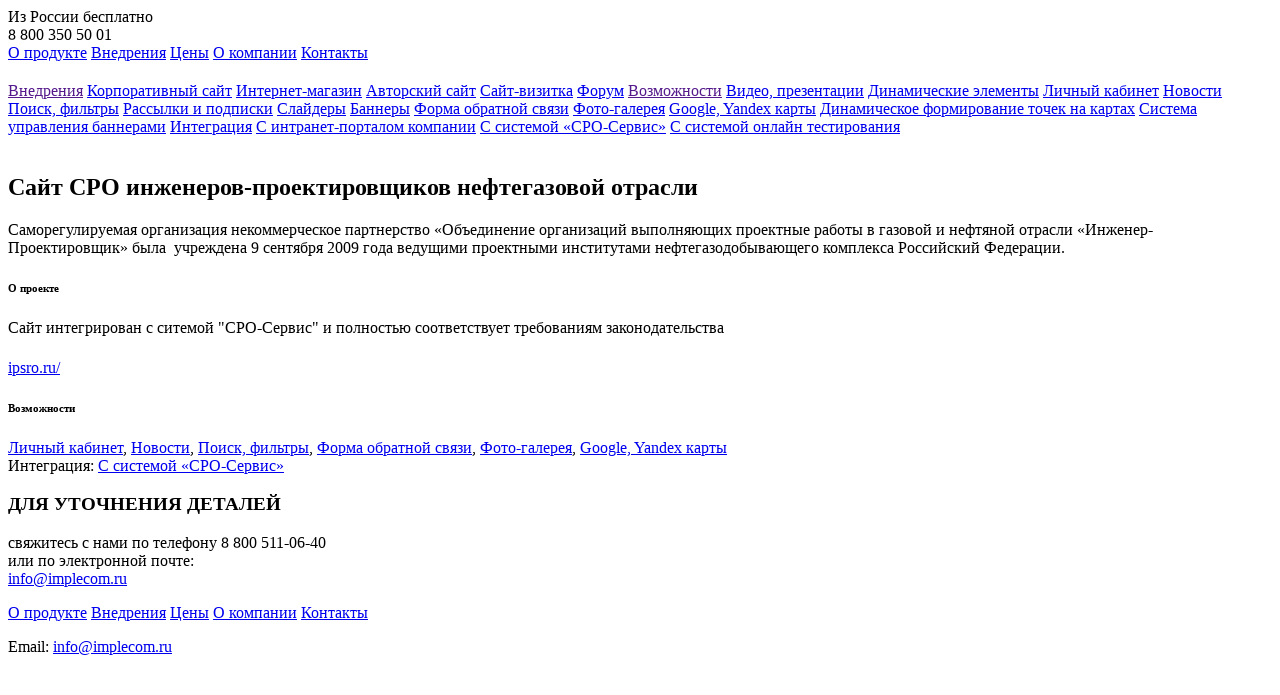

--- FILE ---
content_type: text/html; charset=utf-8
request_url: http://www.business-cms.ru/01.02.01.01/p97.aspx
body_size: 6958
content:




<!DOCTYPE html>
<html lang="ru">
<head><title>
	Сайт СРО инженеров-проектировщиков нефтегазовой отрасли | Система управления сайтом Business-CMS
</title><meta name="yandex-verification" content="534d60b21f71f4ce" /><link href="/css/normalize.css" rel="stylesheet" /><link href="/css/grid.css" rel="stylesheet" /><link href="/css/site.css?id=5" rel="stylesheet" type="text/css" /><link href="/css/content.css" rel="stylesheet" type="text/css" /><link href="/css/controls.css" rel="stylesheet" type="text/css" />
    <link href="/css/jquery.lightbox-0.5.css" rel="stylesheet" type="text/css" />
<meta name="description" content="Саморегулируемая организация некоммерческое партнерство&amp;nbsp;&amp;laquo;Объединение организаций выполняющих проектные работы в газовой и нефтяной отрасли &amp;laquo;Инженер-Проектировщик&amp;raquo; была &amp;nbsp;учреждена 9 сентября 2009 года ведущими проектными институтами нефтегазодобывающего комплекса Российский Федерации." /><style type="text/css">
	.ctl00_ctrl_site_menu_TreeView1_0 { text-decoration:none; }
	.ctl00_ctrl_site_menu_TreeView1_1 { border-style:none; }
	.ctl00_ctrl_site_menu_TreeView1_2 {  }
	.ctl00_ctrl_site_menu_TreeView1_3 { font-weight:bold;text-decoration:underline; }
	.ctl00_ctrl_site_menu_TreeView1_4 {  }
	.ctl00_ctrl_site_menu_TreeView1_5 { border-style:none; }
	.ctl00_ctrl_site_menu_TreeView1_6 {  }

</style></head>
<body>
    <form method="post" action="./p97.aspx" id="aspnetForm">
<div class="aspNetHidden">
<input type="hidden" name="ctl00_ctrl_site_menu_TreeView1_ExpandState" id="ctl00_ctrl_site_menu_TreeView1_ExpandState" value="" />
<input type="hidden" name="ctl00_ctrl_site_menu_TreeView1_SelectedNode" id="ctl00_ctrl_site_menu_TreeView1_SelectedNode" value="" />
<input type="hidden" name="__EVENTTARGET" id="__EVENTTARGET" value="" />
<input type="hidden" name="__EVENTARGUMENT" id="__EVENTARGUMENT" value="" />
<input type="hidden" name="ctl00_ctrl_site_menu_TreeView1_PopulateLog" id="ctl00_ctrl_site_menu_TreeView1_PopulateLog" value="" />
<input type="hidden" name="__VIEWSTATE" id="__VIEWSTATE" value="/wEPZwUPOGRlNWIxZjI1OGM4NGFlyafAERFr/gbcOttp7+uVbNOqFJn8qVVKBjhXu9w4jtk=" />
</div>

<script type="text/javascript">
//<![CDATA[
var theForm = document.forms['aspnetForm'];
if (!theForm) {
    theForm = document.aspnetForm;
}
function __doPostBack(eventTarget, eventArgument) {
    if (!theForm.onsubmit || (theForm.onsubmit() != false)) {
        theForm.__EVENTTARGET.value = eventTarget;
        theForm.__EVENTARGUMENT.value = eventArgument;
        theForm.submit();
    }
}
//]]>
</script>


<script src="/WebResource.axd?d=jRGT7dY4gAbKfd-TwZFBdgtHGiafzL8Gas3yazRLjwdEPIKipv1g-zMkbkW3jn5nBk4zFWhooNoatTL0WvWQDApx9qdavaUvTJtezWWa3cY1&amp;t=637454178340000000" type="text/javascript"></script>


<script src="/ScriptResource.axd?d=53ou1xHyrtlqCSBgoadcpAjDKGpRAzPUHFDpmxwmQrmWWvZzSEoT-ztecnW4hX28YwTCK0SP_A6Gqi8ghw7mIujCPRedFOMk0yGg-a21or6Oqvgb6-3mO8zsgnzBRGCqeLkUwfTGU4wnbwvShLLF3A2&amp;t=ffffffffe929205a" type="text/javascript"></script>
<script type="text/javascript">
//<![CDATA[

    function TreeView_PopulateNodeDoCallBack(context,param) {
        WebForm_DoCallback(context.data.treeViewID,param,TreeView_ProcessNodeData,context,TreeView_ProcessNodeData,false);
    }
var ctl00_ctrl_site_menu_TreeView1_Data = null;//]]>
</script>

<script src="/ScriptResource.axd?d=57j8eBStAqg4sxu-LfCYRz8U5z3ei-UROHjjasw7dgrhR4G34n1y3sGZ-7FRrej2YJ0LH33tvdc8Eq3GxxDImW3lpSXV-qqrZGl8pc2tQutM1KSWof-1CTQ0fmkpoFZZzjCA9PyTe_QMnyHryEH4gg2&amp;t=7f16157c" type="text/javascript"></script>
<script type="text/javascript">
//<![CDATA[
if (typeof(Sys) === 'undefined') throw new Error('ASP.NET Ajax client-side framework failed to load.');
//]]>
</script>

<script src="/ScriptResource.axd?d=QfMywYR75SHEdA7-_RjQjxe_FrHfud4Rp94gJjgng3yYfyQk7w-Klr5BYsfGezzEy72dtUiPGYSUwxQoX-_ZRivsWQ5O8i0d9z_81jerD4vpAaJlB__BMTvMdfugbL6DfJAq57P0nYNpr3lPGtFDgg2&amp;t=7f16157c" type="text/javascript"></script>
<script src="../js/jquery-1.11.0.min.js" type="text/javascript"></script>
<script src="../js/jquery.lightbox-0.5.min.js" type="text/javascript"></script>
<div class="aspNetHidden">

	<input type="hidden" name="__VIEWSTATEGENERATOR" id="__VIEWSTATEGENERATOR" value="34D9040B" />
</div>
        <script type="text/javascript">
//<![CDATA[
Sys.WebForms.PageRequestManager._initialize('ctl00$ScriptManager1', 'aspnetForm', [], [], [], 90, 'ctl00');
//]]>
</script>

        <div class="container_16">
            <div class="page-top">
                <a class="logo-link" href="/01.01/default.aspx"></a>
                <div id="ctl00_phone" class="phone">
	<div class="text">Из России бесплатно</div>
<div class="num">8 800 350 50 01</div>


</div>
                <div class="menu-1">
                    
                            <a href="/01.01.01/1.aspx" class="">О продукте</a>
                        
                            <a href="/01.02.01.01/list2.aspx" class="check">Внедрения</a>
                        
                            <a href="/01.01.04/7.aspx" class="">Цены</a>
                        
                            <a href="/01.01.05/8.aspx" class="">О компании</a>
                        
                            <a href="/01.01.06/feedback.aspx" class="">Контакты</a>
                        
                </div>
            </div>
            <div class="clear"></div>
        </div>
        <div class="clearfix"></div>
        <div class="container_16">
            <div class="grid_5">
                <div id="ctl00_ctrl_site_menu_pMenu2" class="menu-2">
	
    <h2></h2>
    
            
                <a href='' class='orange'>Внедрения</a>
        
                <a href='/01.02.01.01/list2.aspx' class='active'>Корпоративный сайт</a>
        
                <a href='/01.02.01.02/list2.aspx' class=''>Интернет-магазин</a>
        
                <a href='/01.02.01.03/list2.aspx' class=''>Авторский сайт</a>
        
                <a href='/01.02.01.04/list2.aspx' class=''>Сайт-визитка</a>
        
                <a href='/01.02.01.05/list2.aspx' class=''>Форум</a>
        
                <a href='' class='check'>Возможности</a>
        
                <a href='/01.02.02.01/list2.aspx' class=''>Видео, презентации</a>
        
                <a href='/01.02.02.02/list2.aspx' class=''>Динамические элементы</a>
        
                <a href='/01.02.02.03/list2.aspx' class=''>Личный кабинет</a>
        
                <a href='/01.02.02.04/list2.aspx' class=''>Новости</a>
        
                <a href='/01.02.02.05/list2.aspx' class=''>Поиск, фильтры</a>
        
                <a href='/01.02.02.06/list2.aspx' class=''>Рассылки и подписки</a>
        
                <a href='/01.02.02.07/list2.aspx' class=''>Слайдеры</a>
        
                <a href='/01.02.02.08/list2.aspx' class=''>Баннеры</a>
        
                <a href='/01.02.02.09/list2.aspx' class=''>Форма обратной связи</a>
        
                <a href='/01.02.02.10/list2.aspx' class=''>Фото-галерея</a>
        
                <a href='/01.02.02.11/list2.aspx' class=''>Google, Yandex карты</a>
        
                <a href='/01.02.02.12/list2.aspx' class=''>Динамическое формирование точек на картах</a>
        
                <a href='/01.02.02.14/list2.aspx' class=''>Система управления баннерами</a>
        
                <a href='/01.02.03.01/list2.aspx' class='check'>Интеграция</a>
        
                <a href='/01.02.03.01/list2.aspx' class=''>С интранет-порталом компании</a>
        
                <a href='/01.02.03.02/list2.aspx' class=''>С системой «СРО-Сервис»</a>
        
                <a href='/01.02.03.03/list2.aspx' class=''>С системой онлайн тестирования</a>
        
        

</div>

<div id="ctl00_ctrl_site_menu_pDoc" class="menu-4">
	
    <a href="#ctl00_ctrl_site_menu_TreeView1_SkipLink"><img alt="Skip Navigation Links." src="/WebResource.axd?d=u_tNFRrin35_8EZn-xUoRDJ7TOxwARBqEcLPPYzMN4tntLtrV6Jp2s0I6_0yLMWuIb4hEDKJAqJaAmZYf1J1rFeJcFXPwZYGCDDXt8s2TPU1&amp;t=637454178340000000" width="0" height="0" style="border-width:0px;" /></a><div id="ctl00_ctrl_site_menu_TreeView1">

	</div><a id="ctl00_ctrl_site_menu_TreeView1_SkipLink"></a>

</div>

            </div>
            <div class="grid_11">
                
    

    <article>
        <div class="product">
            <h1>
                Сайт СРО инженеров-проектировщиков нефтегазовой отрасли
            </h1>
            <div class="descr">
                <p>Саморегулируемая организация некоммерческое партнерство&nbsp;&laquo;Объединение организаций выполняющих проектные работы в газовой и нефтяной отрасли &laquo;Инженер-Проектировщик&raquo; была &nbsp;учреждена 9 сентября 2009 года ведущими проектными институтами нефтегазодобывающего комплекса Российский Федерации.</p>
            </div>
            <div class="body">
                <h6>О проекте</h6>
                <p>Сайт&nbsp;интегрирован с ситемой "СРО-Сервис" и полностью соответствует требованиям законодательства</p>
            </div>
            <div class="gallery">
                
                        <table class="table table-g">
                            <tr>
                                
                        <td>
                            <div class="img-x" style="background-image: url(/pics100/70/1/269.aspx)" data-x="269"></div>
                        </td>
                    
                        <td>
                            <div class="img-x" style="background-image: url(/pics100/70/1/270.aspx)" data-x="270"></div>
                        </td>
                    
                            </tr>
                        </table>
                    
                <div id="ctl00_pContent_Image1" class="main-img" style="background:url(/pics378/262/269.aspx);">
                    <div class="image-border"></div>
                </div>
            </div>
            <a id="ctl00_pContent_link" class="link" rel="nofollow" href="http://ipsro.ru/" target="_blank">ipsro.ru/</a>
            <div class="tags">
                <h6>Возможности</h6>
                <a href="/01.02.02.03/list2.aspx">Личный кабинет</a>, <a href="/01.02.02.04/list2.aspx">Новости</a>, <a href="/01.02.02.05/list2.aspx">Поиск, фильтры</a>, <a href="/01.02.02.09/list2.aspx">Форма обратной связи</a>, <a href="/01.02.02.10/list2.aspx">Фото-галерея</a>, <a href="/01.02.02.11/list2.aspx">Google, Yandex карты</a>
                <div id="ctl00_pContent_pItg">
	
                    <a>Интеграция:</a> <a href="/01.02.03.02/list2.aspx">С системой «СРО-Сервис»</a>
                
</div>
            </div>
        </div>

        

<div class="detail">
    <h3>ДЛЯ УТОЧНЕНИЯ ДЕТАЛЕЙ</h3>
<p>свяжитесь с нами по телефону 8 800 511-06-40 <br />или по электронной почте:&nbsp;<br /><a href="mailto:info@implecom.ru">info@implecom.ru</a></p>


</div>


        
<div>
<noindex>

</noindex>
</div>

    </article>

    <script>
        $(".img-x").click(function () {
            var src = $(this).attr('data-x');
            var i = $(".main-img").first();
            var url = "url(" + "/pics378/262/1/" + src + ".aspx" + ")";
            i.css({ "background-image": url });
        }
        );

    </script>


            </div>
            <div class="clearfix"></div>
        </div>
        <div class="clearfix"></div>
        <footer>
            <div class="footer-x">
                <a class="logo"></a>
                <div class="menu">
                    
                            <a href="/01.01.01/1.aspx">О продукте</a>
                        
                            <a href="/01.02.01.01/list2.aspx">Внедрения</a>
                        
                            <a href="/01.01.04/7.aspx">Цены</a>
                        
                            <a href="/01.01.05/8.aspx">О компании</a>
                        
                            <a href="/01.01.06/feedback.aspx">Контакты</a>
                        
                </div>
                <div class="contact">
                    <p>Email:&nbsp;<a href="mailto:info@implecom.ru">info@implecom.ru</a></p>
<p>&nbsp;</p>
<p class="small"><span style="color: #ffffff;">Информация на сайте&nbsp;<br />www.business-cms.ru <br />не является публичной<br />офертой</span></p>


                </div>
                <div class="copyright">
                    <p>&copy; 2009-2022 ООО &laquo;ИМПЛЕКОМ&raquo;.&nbsp;Все права защищены. <a href="http://www.implecom.ru">www.implecom.ru</a>&nbsp;</p>
<p>Изображения <a href="https://ru.freepik.com" target="_blank">Freepik.com</a>&nbsp;</p>


                </div>
            </div>
        </footer>
    
<script type="text/javascript">
//<![CDATA[
var ctl00_ctrl_site_menu_TreeView1_ImageArray =  new Array('', '', '', '/WebResource.axd?d=G0mXWadoTDpZ4Ta3eXGFNNXfLDR0RMXtiGdWd_XZZtGwmhZTX_IHpf73Ntmfs0zIZAWFVTdS4xIIguBWlWBGliwWmXINU-wmW0ntTlRNsF63nQAWKZ6SYYM6gBwCHct60&t=637454178340000000', '/WebResource.axd?d=xgIEOB-s6h0sIC1J8erVyRGvsfB01wr6XGBaMXN-8UGTCk6qZJNI0uLJpE0w1hscsiemA9iOG71pGOUSugO2Cbb5KZ_8WeXZ_67fILAZSIquU1JDdYOxbW-T6JWpUmt50&t=637454178340000000', '/WebResource.axd?d=BuHYtdEqVQvvEDY6F5VJUIeimlOAPWQWXPSzGBTgG6nUguaQG9ndGecdeR2lcrNySCcuFlITOidAybYhxxb_eX31EC6-MsaJ9XStVUZPVivk3xdLMC1d5GANqLE80teh0&t=637454178340000000');
//]]>
</script>


<script type="text/javascript">
//<![CDATA[

WebForm_InitCallback();var ctl00_ctrl_site_menu_TreeView1_Data = new Object();
ctl00_ctrl_site_menu_TreeView1_Data.images = ctl00_ctrl_site_menu_TreeView1_ImageArray;
ctl00_ctrl_site_menu_TreeView1_Data.collapseToolTip = "Collapse {0}";
ctl00_ctrl_site_menu_TreeView1_Data.expandToolTip = "Expand {0}";
ctl00_ctrl_site_menu_TreeView1_Data.expandState = theForm.elements['ctl00_ctrl_site_menu_TreeView1_ExpandState'];
ctl00_ctrl_site_menu_TreeView1_Data.selectedNodeID = theForm.elements['ctl00_ctrl_site_menu_TreeView1_SelectedNode'];
ctl00_ctrl_site_menu_TreeView1_Data.selectedClass = 'ctl00_ctrl_site_menu_TreeView1_6 active ';
ctl00_ctrl_site_menu_TreeView1_Data.selectedHyperLinkClass = 'ctl00_ctrl_site_menu_TreeView1_5 active ';
(function() {
  for (var i=0;i<6;i++) {
  var preLoad = new Image();
  if (ctl00_ctrl_site_menu_TreeView1_ImageArray[i].length > 0)
    preLoad.src = ctl00_ctrl_site_menu_TreeView1_ImageArray[i];
  }
})();
ctl00_ctrl_site_menu_TreeView1_Data.lastIndex = 0;
ctl00_ctrl_site_menu_TreeView1_Data.populateLog = theForm.elements['ctl00_ctrl_site_menu_TreeView1_PopulateLog'];
ctl00_ctrl_site_menu_TreeView1_Data.treeViewID = 'ctl00$ctrl_site_menu$TreeView1';
ctl00_ctrl_site_menu_TreeView1_Data.name = 'ctl00_ctrl_site_menu_TreeView1_Data';
//]]>
</script>
</form>
<!-- Yandex.Metrika counter -->
<script type="text/javascript">
(function (d, w, c) {
    (w[c] = w[c] || []).push(function() {
        try {
            w.yaCounter10195963 = new Ya.Metrika({id:10195963,
                    webvisor:true,
                    clickmap:true,
                    trackLinks:true,
                    accurateTrackBounce:true});
        } catch(e) { }
    });

    var n = d.getElementsByTagName("script")[0],
        s = d.createElement("script"),
        f = function () { n.parentNode.insertBefore(s, n); };
    s.type = "text/javascript";
    s.async = true;
    s.src = (d.location.protocol == "https:" ? "https:" : "http:") + "//mc.yandex.ru/metrika/watch.js";

    if (w.opera == "[object Opera]") {
        d.addEventListener("DOMContentLoaded", f, false);
    } else { f(); }
})(document, window, "yandex_metrika_callbacks");
</script>
<noscript><div><img src="//mc.yandex.ru/watch/10195963" style="position:absolute; left:-9999px;" alt="" /></div></noscript>
<!-- /Yandex.Metrika counter -->

</body>
</html>
